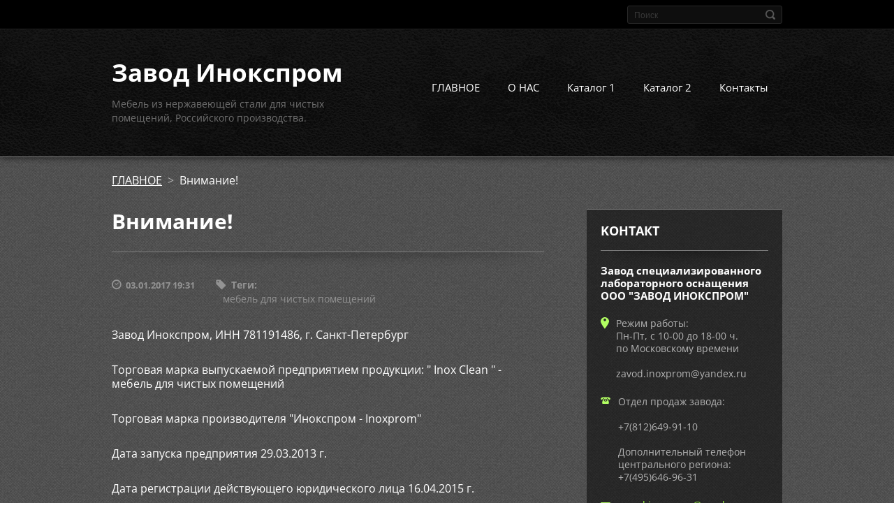

--- FILE ---
content_type: text/html; charset=UTF-8
request_url: https://www.inoxprom-group.com/news/vnimanie/
body_size: 6970
content:
<!doctype html>
<!--[if IE 8]>    <html class="lt-ie10 lt-ie9 no-js" lang="ru"> <![endif]-->
<!--[if IE 9]>    <html class="lt-ie10 no-js" lang="ru"> <![endif]-->
<!--[if gt IE 9]><!-->
<html class="no-js" lang="ru">
<!--<![endif]-->

<head>
    <base href="https://www.inoxprom-group.com/">
  <meta charset="utf-8">
  <meta name="description" content="">
  <meta name="keywords" content="мебель для чистых помещений, ">
  <meta name="generator" content="Webnode">
  <meta name="apple-mobile-web-app-capable" content="yes">
  <meta name="apple-mobile-web-app-status-bar-style" content="black">
  <meta name="format-detection" content="telephone=no">
    <link rel="shortcut icon" href="https://8fd8514e4d.clvaw-cdnwnd.com/793491ea37cc543fa5289a68494ffe34/200000342-14c7415c09/Bender Shiny Metal.ico">
<link rel="canonical" href="https://www.inoxprom-group.com/news/vnimanie/">
<script type="text/javascript">(function(i,s,o,g,r,a,m){i['GoogleAnalyticsObject']=r;i[r]=i[r]||function(){
			(i[r].q=i[r].q||[]).push(arguments)},i[r].l=1*new Date();a=s.createElement(o),
			m=s.getElementsByTagName(o)[0];a.async=1;a.src=g;m.parentNode.insertBefore(a,m)
			})(window,document,'script','//www.google-analytics.com/analytics.js','ga');ga('create', 'UA-797705-6', 'auto',{"name":"wnd_header"});ga('wnd_header.set', 'dimension1', 'W1');ga('wnd_header.set', 'anonymizeIp', true);ga('wnd_header.send', 'pageview');var pageTrackerAllTrackEvent=function(category,action,opt_label,opt_value){ga('send', 'event', category, action, opt_label, opt_value)};</script>
  <link rel="alternate" type="application/rss+xml" href="https://inoxprom-group.com/rss/all.xml" title="">
<!--[if lte IE 9]><style type="text/css">.cke_skin_webnode iframe {vertical-align: baseline !important;}</style><![endif]-->
    <meta http-equiv="X-UA-Compatible" content="IE=edge">
    <title>Внимание! :: Завод Инокспром</title>
    <meta name="viewport" content="width=device-width, initial-scale=1.0">
    <link rel="stylesheet" href="https://d11bh4d8fhuq47.cloudfront.net/_system/skins/v13/50001405/css/style.css" />

    <script type="text/javascript">
        /* <![CDATA[ */

        var wnTplSettings = {};

        wnTplSettings.photogallerySlideshowStop  = 'Остановить';
        wnTplSettings.photogallerySlideshowStart = 'Aвтоматический просмотр';
        wnTplSettings.faqShowAnswer = 'Показать ответ';
        wnTplSettings.faqHideAnswer = 'Свернуть ответ';
        wnTplSettings.menuLabel = 'Mеню';

        /* ]]> */
    </script>
    <script type="text/javascript" language="javascript" src="https://d11bh4d8fhuq47.cloudfront.net/_system/skins/v13/50001405/js/main.js"></script>


				<script type="text/javascript">
				/* <![CDATA[ */
					
					if (typeof(RS_CFG) == 'undefined') RS_CFG = new Array();
					RS_CFG['staticServers'] = new Array('https://d11bh4d8fhuq47.cloudfront.net/');
					RS_CFG['skinServers'] = new Array('https://d11bh4d8fhuq47.cloudfront.net/');
					RS_CFG['filesPath'] = 'https://www.inoxprom-group.com/_files/';
					RS_CFG['filesAWSS3Path'] = 'https://8fd8514e4d.clvaw-cdnwnd.com/793491ea37cc543fa5289a68494ffe34/';
					RS_CFG['lbClose'] = 'Закрыть';
					RS_CFG['skin'] = 'default';
					if (!RS_CFG['labels']) RS_CFG['labels'] = new Array();
					RS_CFG['systemName'] = 'Webnode';
						
					RS_CFG['responsiveLayout'] = 1;
					RS_CFG['mobileDevice'] = 0;
					RS_CFG['labels']['copyPasteSource'] = 'Подробнее здесь:';
					
				/* ]]> */
				</script><script type="text/javascript" src="https://d11bh4d8fhuq47.cloudfront.net/_system/client/js/compressed/frontend.package.1-3-108.js?ph=8fd8514e4d"></script><style type="text/css"></style></head>

<body>
<!-- div id="wrapper" -->
<div id="wrapper" class="DARK BLUE mainZoneOnLeft noTitleImage">
    <!-- div id="mobileSearch" -->
    <div id="mobileSearch">
        

            <div id="fulltextForm">

		<form action="/search/" method="get" id="fulltextSearch">

            <div class="clearfix">
                <input id="fulltextSearchText" type="text" name="text" value="" placeholder="Поиск">
                <button id="fulltextSearchButton" type="submit" class="ir">Искать</button>
            </div>

		</form>

            </div>

		    </div>
    <!-- div id="header" -->
    <div id="header">
        <!-- <div id="topBar"> -->
        <div id="topBar" class="clearfix">
            <div id="topBarContent">
                <div id="lang">
                    <div id="languageSelect"></div>			
                </div>
                

            <div id="fulltextForm">

		<form action="/search/" method="get" id="fulltextSearch">

            <div class="clearfix">
                <input id="fulltextSearchText" type="text" name="text" value="" placeholder="Поиск">
                <button id="fulltextSearchButton" type="submit" class="ir">Искать</button>
            </div>

		</form>

            </div>

		            </div>
        </div>
        <!-- <div id="topBar"> -->

        <!-- div id="headerMain" -->
        <div id="headerMain">

            <!-- div id="headerContent" -->
            <div id="headerContent" class="clearfix">

                <div id="titleZone">
                    <div id="logoZone">
                        <div id="logo"><a href="home/" title="Перейти на Главную страницу."><span id="rbcSystemIdentifierLogo">Завод Инокспром</span></a></div>                    </div>
                    <div id="motoZone">
                        <div id="moto">
                            <span id="rbcCompanySlogan" class="rbcNoStyleSpan">Мебель из нержавеющей стали для чистых помещений, Российского производства.</span>                        </div>
                    </div>
                </div>



            </div>
            <!-- div id="headerContent" -->


            <!-- div id="illustration" -->
            <div id="illustration" class="illustrationSubpage">
                <div id="illustrationImgWrapper">
                    <img src="https://8fd8514e4d.clvaw-cdnwnd.com/793491ea37cc543fa5289a68494ffe34/200003989-ef618f05df/50000000.jpg?ph=8fd8514e4d" width="950" height="340" alt="">                </div>
            </div>
            <!-- div id="illustration" -->


        </div>
        <!-- div id="headerMain" -->


    </div>
    <!-- div id="header" -->

    <!-- div id="breadcrumbs" -->
    <div id="breadcrumbs">
        <div id="breadcrumbsContent">
            <div id="pageNavigator" class="rbcContentBlock">            <div id="navigator" class="widget widgetNavigator clearfix">             <a class="navFirstPage" href="/home/"> ГЛАВНОЕ</a>           <span> &gt; </span>             <span id="navCurrentPage">Внимание!</span>             </div>      </div>        </div>
    </div>
    <!-- div id="breadcrumbs" -->

    <!-- div id="main" -->
    <div id="main" role="main">


        <!-- div id="mainContent" -->
        <div id="mainContent" class="clearfix" >


            <div class="defaultLayout">

                <!-- div class="columnWide" -->
                <div class="columnWide">

                     
		       
             

      <div class="widget widgetArticlesDetial clearfix">
      
          <div class="widgetTitle"> 
              <h1>Внимание!</h1>
          </div>   
                   
          <div class="widgetContent clearfix">
                
                <div class="wrapperDate">
                    03.01.2017 19:31
                </div>
                
                <div class="rbcTags">
<h4><a href="https://www.inoxprom-group.com/tags/">Теги</a>:</h4>
<p class="tags">
	<a href="/tags/%D0%BC%D0%B5%D0%B1%D0%B5%D0%BB%D1%8C%20%D0%B4%D0%BB%D1%8F%20%D1%87%D0%B8%D1%81%D1%82%D1%8B%D1%85%20%D0%BF%D0%BE%D0%BC%D0%B5%D1%89%D0%B5%D0%BD%D0%B8%D0%B9/" rel="tag">мебель для чистых помещений</a>
	
</p>
</div>
 
                
                <div class="clearfix"></div>
                
                <div class="wrapperContent clearfix">                       
                    <p>Завод Инокспром,&nbsp;ИНН 781191486, г. Санкт-Петербург</p>
<p>Торговая марка выпускаемой предприятием продукции: " Inox Clean " - мебель для чистых помещений</p>
<p>Торговая марка производителя "Инокспром - Inoxprom"</p>
<p>Дата запуска предприятия 29.03.2013 г.</p>
<p>Дата регистрации действующего юридического лица 16.04.2015 г.</p>
<p>Генеральный директор Должиков В.В.</p>
<p>-//-</p>
<p>Завод Инокспром является самостоятельным предприятием и не имеет отношения к фирмам со схожими названиями и сферой деятельности.</p>
                                    
                </div>
                  
                  
                <div class="wrapperArticlesFooter clearfix">
                
                    <div class="rbcBookmarks"><div id="rbcBookmarks200000085"></div></div>
		<script type="text/javascript">
			/* <![CDATA[ */
			Event.observe(window, 'load', function(){
				var bookmarks = '<div style=\"float:left;\"><div style=\"float:left;\"><iframe src=\"//www.facebook.com/plugins/like.php?href=https://www.inoxprom-group.com/news/vnimanie/&amp;send=false&amp;layout=button_count&amp;width=175&amp;show_faces=false&amp;action=like&amp;colorscheme=light&amp;font&amp;height=21&amp;appId=397846014145828&amp;locale=ru_RU\" scrolling=\"no\" frameborder=\"0\" style=\"border:none; overflow:hidden; width:175px; height:21px; position:relative; top:1px;\" allowtransparency=\"true\"></iframe></div><div style=\"float:left;\"><a href=\"https://twitter.com/share\" class=\"twitter-share-button\" data-count=\"horizontal\" data-via=\"webnode\" data-lang=\"ru\">Твитнуть</a></div><script type=\"text/javascript\">(function() {var po = document.createElement(\'script\'); po.type = \'text/javascript\'; po.async = true;po.src = \'//platform.twitter.com/widgets.js\';var s = document.getElementsByTagName(\'script\')[0]; s.parentNode.insertBefore(po, s);})();'+'<'+'/scr'+'ipt></div> <div class=\"addthis_toolbox addthis_default_style\" style=\"float:left;\"><a class=\"addthis_counter addthis_pill_style\"></a></div> <script type=\"text/javascript\">(function() {var po = document.createElement(\'script\'); po.type = \'text/javascript\'; po.async = true;po.src = \'https://s7.addthis.com/js/250/addthis_widget.js#pubid=webnode\';var s = document.getElementsByTagName(\'script\')[0]; s.parentNode.insertBefore(po, s);})();'+'<'+'/scr'+'ipt><div style=\"clear:both;\"></div>';
				$('rbcBookmarks200000085').innerHTML = bookmarks;
				bookmarks.evalScripts();
			});
			/* ]]> */
		</script>
		                                              
    
                    <div class="wrapperBacklink">
                          <a class="iconBack" href="archive/news/">Назад</a>
                    </div>  
                    
                </div>                                 

          </div>     
    	
      </div>  
              

			
		                    
                </div>
                <!-- div class="columnWide" -->

                <!-- div class="columnNarrow" -->
                <div class="columnNarrow">

                                                             
      <div class="widget widgetContact clearfix">              
		      
          <div class="widgetTitle"> 
              <h2>Koнтакт</h2>
          </div>   
                   
          <div class="widgetContent clearfix">    
              <span class="contactCompany">Завод специализированного лабораторного оснащения ООО &quot;ЗАВОД ИНОКСПРОМ&quot;</span>
              
      <span class="contactAddress">Режим работы:<br />
Пн-Пт, с 10-00 до 18-00 ч. <br />
по Московскому времени<br />
<br />
zavod.inoxprom@yandex.ru</span>
	
                   
      <span class="contactPhone">Отдел продаж завода:<br />
 <br />
+7(812)649-91-10<br />
<br />
Дополнительный телефон центрального региона: <br />
+7(495)646-96-31<br />
</span>
	
                        									
      <span class="contactEmail"><a href="mailto:zavod.inoxprom@yandex.ru ">zavod.inoxprom@yandex.ru </a></span>
	
          </div>                         	
		    		
      </div>             
					

                </div>

                <!-- div class="columnNarrow" -->
            </div>

        </div>
        <!-- div id="mainContent" -->

    </div>
    <!-- div id="main" -->
    <!-- div id="navMenu" -->
    <div id="navMenu" class="clearfix">
        <div class="menuWrapper">
            

    
		<ul class="menu">
	<li class="first">      
      <a href="/home/">         
       ГЛАВНОЕ        
  </a>        
  </li>
	<li>      
      <a href="/o-predpriyatii/">         
      О НАС        
  </a>        
  
	<ul class="level1">
		<li class="first">      
      <a href="/o-zavode/">         
      О предприятии        
  </a>        
  </li>
		<li>      
      <a href="/tsena/nashi-tseny/">         
      Ценовая политика        
  </a>        
  </li>
		<li>      
      <a href="/tsena/">         
      Качество        
  </a>        
  </li>
		<li class="last">      
      <a href="/partneram/katalog-2020/">         
      Каталог 2020        
  </a>        
  </li>
	</ul>
	</li>
	<li>      
      <a href="/internet-magazin/">         
      Каталог 1        
  </a>        
  
	<ul class="level1">
		<li class="first">      
      <a href="/internet-magazin/mebel-dlya-meditsinskikh-uchrezhdenij/">         
      Столы для чистых помещений        
  </a>        
  </li>
		<li>      
      <a href="/internet-magazin/dlya-farmatsevticheskoj-promyshlennosti/">         
      Стеллажи для чистых помещений        
  </a>        
  </li>
		<li>      
      <a href="/internet-magazin/dlya-laboratorij/">         
      Тележки транспортировочные        
  </a>        
  </li>
		<li>      
      <a href="/internet-magazin/dlya-nauchnykh-issledovanij/">         
      Шкафы и тумбы для чистых помещений        
  </a>        
  </li>
		<li>      
      <a href="/internet-magazin/dlya-mikroelektroniki/">         
      Скамьи переходные        
  </a>        
  </li>
		<li>      
      <a href="/internet-magazin/stojki-dlya-chistykh-pomeshchenij/">         
      Вешалки и стойки для чистых помещений        
  </a>        
  </li>
		<li>      
      <a href="/internet-magazin/kassety-i-stellazhi-dlya-ampul/">         
      Диспенсеры и кассеты         
  </a>        
  </li>
		<li>      
      <a href="/internet-magazin/perekhodnye-shlyuzy-i-peredatochnye-okna/">         
      Переходные шлюзы и передаточные окна        
  </a>        
  </li>
		<li>      
      <a href="/internet-magazin/mojki-tekhnologicheskie-dlya-chistykh-pomeshchenij/">         
      Мойки технологические для чистых помещений        
  </a>        
  </li>
		<li class="last">      
      <a href="/internet-magazin/stulya-dlya-chistykh-pomeshchenij/">         
      Стулья и табуреты для чистых помещений        
  </a>        
  </li>
	</ul>
	</li>
	<li>      
      <a href="/dopolnitelnaya-produktsiya-zavoda-inoksprom/">         
      Каталог 2        
  </a>        
  
	<ul class="level1">
		<li class="first">      
      <a href="/dopolnitelnaya-produktsiya-zavoda-inoksprom/stoly-antivibratsionnye/">         
      Столы антивибрационные        
  </a>        
  </li>
		<li>      
      <a href="/dopolnitelnaya-produktsiya-zavoda-inoksprom/oborudovanie-dlya-uborochnogo-inventarya/">         
      Оборудование для уборочного инвентаря        
  </a>        
  </li>
		<li>      
      <a href="/dopolnitelnaya-produktsiya-zavoda-inoksprom/zerkaly-dlya-chistykh-zon-antiudarnye/">         
      Зеркала для чистых зон антиударные        
  </a>        
  </li>
		<li>      
      <a href="/dopolnitelnaya-produktsiya-zavoda-inoksprom/sovki-mernye/">         
      Совки мерные из нержавеющей стали        
  </a>        
  </li>
		<li>      
      <a href="/dopolnitelnaya-produktsiya-zavoda-inoksprom/podstavki-dlya-chash-petri-i-ampul/">         
      Подставки для чаш Петри и ампул        
  </a>        
  </li>
		<li>      
      <a href="/dopolnitelnaya-produktsiya-zavoda-inoksprom/stremyanki-dlya-chistykh-zon-i-lestnitsy/">         
      Стремянки для чистых зон и лестницы        
  </a>        
  </li>
		<li>      
      <a href="/dopolnitelnaya-produktsiya-zavoda-inoksprom/bochkokaty-dlya-perevozki-emkostej/">         
      Бочкокаты для перевозки емкостей         
  </a>        
  </li>
		<li>      
      <a href="/dopolnitelnaya-produktsiya-zavoda-inoksprom/poddon-evropalleta/">         
      Поддон - Европаллета        
  </a>        
  </li>
		<li>      
      <a href="/dopolnitelnaya-produktsiya-zavoda-inoksprom/kassety-i-sistemy-dlya-sterilizatsii/">         
      Кассеты и системы для стерилизации        
  </a>        
  </li>
		<li class="last">      
      <a href="/dopolnitelnaya-produktsiya-zavoda-inoksprom/dopolnitelnaya-produktsiya/">         
      Вспомогательное оборудование        
  </a>        
  </li>
	</ul>
	</li>
	<li class="last">      
      <a href="/kontakty/">         
      Контакты        
  </a>        
  </li>
</ul>   

      <div class="clearfix"></div>     
					
        </div>
    </div>
    <!-- div id="navMenu" -->
    <script type="text/javascript">
        //hide nav window asap
        var el = document.getElementById("navMenu");
        if (typeof(el) != "undefined") {
            el.style.display = "none";
        }
    </script>

</div>
<!-- div id="wrapper" -->

<!-- div id="footerCover" -->
<div id="footerCover">

    <!-- div id="footerText" -->
    <div id="footerText" class="clearfix">

        <!-- div id="footerTextContent" -->
        <div id="footerTextContent" class="clearfix">

            <div id="credits">

                <!-- div id="copyright" -->
                <div id="copyright">
                    <span id="rbcFooterText" class="rbcNoStyleSpan"> © 2010 г. Официальный сайт &quot;Завод Инокспром&quot; ИНН 7811191486</span>                </div>
                <!-- div id="copyright" -->

                <!-- div id="signature" -->
                <div id="signature">
                    <span class="rbcSignatureText"></span>                </div>
                <!-- div id="signature" -->

            </div>

            <div id="sysLinks">

                <!-- div id="systemNav" -->
                <ul class="systemNav">
                    <li class="homepage"><a href="home/" title="Перейти на Главную страницу.">Главная страница</a></li>
                    <li class="sitemap"><a href="/sitemap/" title="Перейти на карту сайта.">Карта сайта</a></li>
                    <li class="rss"><a href="/rss/" title="RSS Kаналы">RSS</a></li>
                    <li class="print"><a href="#" onclick="window.print(); return false;" title="Распечатать страницу">Печать</a></li>
                </ul>
                <!-- div id="systemNav" -->

            </div>

        </div>
        <!-- div id="footerTextContent" -->

    </div>
    <!-- div id="footerText" -->

</div>
<!-- div id="footerCover" -->

<div id="rbcFooterHtml"></div><script type="text/javascript">var keenTrackerCmsTrackEvent=function(id){if(typeof _jsTracker=="undefined" || !_jsTracker){return false;};try{var name=_keenEvents[id];var keenEvent={user:{u:_keenData.u,p:_keenData.p,lc:_keenData.lc,t:_keenData.t},action:{identifier:id,name:name,category:'cms',platform:'WND1',version:'2.1.157'},browser:{url:location.href,ua:navigator.userAgent,referer_url:document.referrer,resolution:screen.width+'x'+screen.height,ip:'51.195.215.218'}};_jsTracker.jsonpSubmit('PROD',keenEvent,function(err,res){});}catch(err){console.log(err)};};</script></body>
</html>